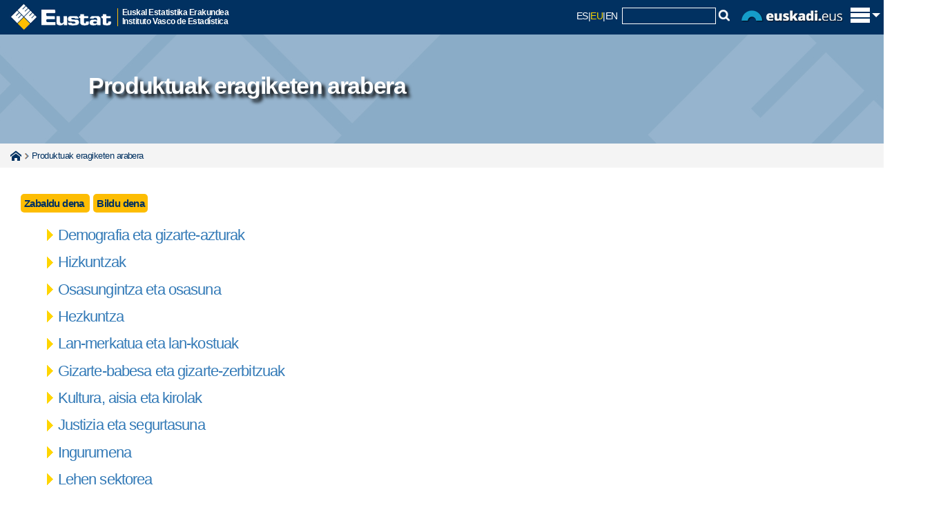

--- FILE ---
content_type: text/html; charset=utf-8
request_url: https://www.eustat.eus/estadisticas/opt_1/temalista.html
body_size: 11583
content:


<!DOCTYPE html>
<html lang="eu">
<head>
<link rel="alternate" hreflang="eu" href="https://eu.eustat.eus/estadisticas/opt_1/temas.html" />
<link rel="alternate" hreflang="es" href="https://es.eustat.eus/estadisticas/opt_1/temas.html" />
<link rel="alternate" hreflang="en" href="https://en.eustat.eus/estadisticas/opt_1/temas.html" />
<link href="/cwIMAGES/eustat.ico" rel="shortcut icon" type="image/x-icon" />
<link href="/web/cwAVCOMUN/styles/r01ClaimStyle.css" rel="stylesheet" type="text/css" />
<link href="/cwCSS/2015/web01-reset.css" rel="stylesheet" type="text/css" media="screen" />
<link href="/cwCSS/2015/web01-screen.css" rel="stylesheet" type="text/css" media="screen" />
<link href="/cwCSS/2015/jquery-ui.css" rel="stylesheet" type="text/css" media="screen" />
<link href="/cwCSS/2015/webEustat-encuestaPER.css?2" rel="stylesheet" type="text/css" />
<link href="/cwCSS/2015/web01-mugikorra.css" rel="stylesheet" type="text/css" media="only screen and (max-width: 767px)" />
<link href="/cwCSS/2015/web01-print.css" media="print" />
<link href="/web/cwBOOTSTRAP/dist/css/bootstrap.min.css" rel="stylesheet" media="screen" />
<link href="/cwCSS/2015/webEustat-xs.css" rel="stylesheet" type="text/css" media="only screen and (min-width: 300px)" />
<link href="/cwCSS/2015/webEustat-sm.css" rel="stylesheet" type="text/css" media="only screen and (min-width: 768px)" />
<link href="/cwCSS/2015/webEustat-md.css" rel="stylesheet" type="text/css" media="only screen and (min-width: 993px)" />
<link href="/cwCSS/2015/webEustat-lg.css" rel="stylesheet" type="text/css" media="only screen and (min-width: 1201px)" />
<link href="/cwCSS/2015/webEustat.css" rel="stylesheet" type="text/css" media="screen" /><meta http-equiv="X-UA-Compatible" content="IE=edge" /><meta name="viewport" content="width=device-width" />
    <meta name="description" content=""/>
	<title>
	Produktuak eragiketen arabera
</title>
    

<script type='text/javascript' src='/cwJS/analytics.js' ></script>



<!--/estad/temalista.aspx-->
<script>
    dataLayer = [{
		'pageCategory': 'signup',
 	'visitorType': 'high-value',
 	'dimension1': 'E',
 	'dimension2': 'VACIO',
 	'dimension3': 'VARIOS',
 	'dimension4': 'ARBOL',
 	'dimension5': 'ASP'
    }];
</script><!-- Google Tag Manager -->
<script>(function(w,d,s,l,i){w[l]=w[l]||[];w[l].push({'gtm.start':
new Date().getTime(),event:'gtm.js'});var f=d.getElementsByTagName(s)[0],
j=d.createElement(s),dl=l!='dataLayer'?'&l='+l:'';j.async=true;j.src=
'https://www.googletagmanager.com/gtm.js?id='+i+dl;f.parentNode.insertBefore(j,f);
})(window,document,'script','dataLayer','GTM-WHB5NB');</script>
<!-- End Google Tag Manager -->

<meta name="google-site-verification" content="64iNIdQSQAhhhLDcF7QJaeNauASGBPlG9ItKxhA3hxc" /><link href="/cwCSS/2015/webEustat-Temalista.css" rel="stylesheet" type="text/css" /><link href="/cwCSS/2015/webEustat-Coyuntura.css" rel="stylesheet" type="text/css" /><link href="/cwCSS/2015/webEustat-tablas.css" rel="stylesheet" type="text/css" /><link href="/cwCSS/2015/webEustat-ArbolRama.css" rel="stylesheet" type="text/css" /></head>

<!-- Global site tag (gtag.js) - Google Analytics 
<script async src="https://www.googletagmanager.com/gtag/js?id=GA_MEASUREMENT_ID"></script>
<script>
  window.dataLayer = window.dataLayer || [];
  function gtag(){dataLayer.push(arguments);}
  gtag('js', new Date());

  gtag('config', 'GA_MEASUREMENT_ID');
</script>
-->

<body class="hasiera_orria">
	<!-- Añadido el 27-07-2021 para poder usar Google Analytic 4 -->
	<!-- Google Tag Manager (noscript) -->		    
        <!-- Se especificÃ³ NO Indexado SEO -->		
	<!-- End Google Tag Manager (noscript) -->

    <form name="aspnetForm" method="post" action="./RedirectorGeneral.ashx?opt=1" id="aspnetForm">
<div>
<input type="hidden" name="__VIEWSTATE" id="__VIEWSTATE" value="/[base64]/6me0/00Gj9H8f0=" />
</div>


<script src="/cwJS/verticalMenu.js" type="text/javascript"></script>
<script src="/web/cwAVCOMUN/scripts/r01Jquery/r01JQuery.js" type="text/javascript"></script>
<script src="/cwJS/2015/web01-modernizr.custom.53538.js" type="text/javascript"></script>
<script src="/cwJS/2015/bootstrap.min.js" type="text/javascript"></script>
<script src="/cwJS/2015/jquery.floatThead.min.js" type="text/javascript"></script>
<script src="/cwJS/2015/encuestaPER.js?1" type="text/javascript"></script>
<script src="/cwJS/analytics.js" type="text/javascript"></script>
<div>

	<input type="hidden" name="__VIEWSTATEGENERATOR" id="__VIEWSTATEGENERATOR" value="CA8C00F6" />
</div>        
        <!-- ................................................. Cabecera Inicio. ................................................. -->
        


<!-- Goiburua -->
<header class="barra_azul_cab" role="banner">
	<div id="pattern" class="pattern">
		<div class="offcanvas-top">
			<div class="o-content" >
				<div class="zutabeak" >
					<div class="o-content-zutabe">
						<ul>
						<li><a id="ctl00_Cabecera_cabCOL01_01" data-ajax="false" href="http://eu.eustat.eus/estadisticas/opt_0/id_All/temalista.html">Gaiak</a></li>
			            <li><a id="ctl00_Cabecera_cabCOL01_02" data-ajax="false" href="http://eu.eustat.eus/estadisticas/opt_1/id_All/temalista.html">Eragiketak</a></li>
			            <li><a id="ctl00_Cabecera_cabCOL01_03" data-ajax="false" href="http://eu.eustat.eus/bancopx/euskara/indice.html">Datu Bankua</a></li>
			            <li><a id="ctl00_Cabecera_cabCOL01_04" data-ajax="false" onclick="cambiaTemasOperaciones(2);" href="http://eu.eustat.eus/indice.html#cy">Koiunturakoa</a></li>
			            <li><a id="ctl00_Cabecera_cabCOL01_05" data-ajax="false" href="http://eu.eustat.eus/municipal/datos_estadisticos/info_territorial_e.asp">Udal informazioa</a></li>
						</ul>
					</div><div class="o-content-zutabe">
						<ul>
						<li><a id="ctl00_Cabecera_cabCOL02_01" data-ajax="false" href="http://eu.eustat.eus/estadisticas/calendario.html">Egutegia</a></li>
						<li><a id="ctl00_Cabecera_cabCOL02_02" data-ajax="false" href="http://eu.eustat.eus/productosServicios/sugerencias.html">Kexa/Iradokizunak</a></li>
						<li><a id="ctl00_Cabecera_cabCOL02_03" data-ajax="false" href="http://eu.eustat.eus/prodserv/info_e.html">Informazio zerbitzua</a></li>
						<li><a id="ctl00_Cabecera_cabCOL02_04" data-ajax="false" href="http://eu.eustat.eus/notas_e.html">Prentsa-gunea</a></li>
						</ul>
					</div><div class="o-content-zutabe">
						<ul>
							<li>
							<span class="textoEnCabecera">
							Jarraiguzu:	
							</span>
							</li>
							<li class="idiomasmini">
								<script type="text/javascript">
									var strTitle = document.title;
									var strCurrUrl = window.location.href;
									
									function Prepare(t){
										á="a";é="e";í="i";ó="o";ú="u";ñ="n";Á="A";É="E";Í="I";Ó="O";Ú="U";Ñ="N";" ";"_";
										acentos=/[áéíóúñÁÉÍÓÚÑ]/g;
										return t.replace(acentos,function($1){return eval($1);});
									}
									
									strTitle = Prepare(strTitle);
                                    document.write("<a href='https://eu.linkedin.com/company/eustat' target='_blank' title='LinkedIn' style='display:inline-block;'><img class='sociales' src='/cwImages/2015/linkedin.gif'/></a>");
									document.write("<a href='http://www.facebook.com/eustat' target='_blank' title='Facebook' style='display:inline-block;'><img class='sociales' src='/cwImages/2015/facebook.gif'/></a>");
									document.write("<a href='http://twitter.com/eustat' target='_blank' title='X' style='display:inline-block;'><img class='sociales' src='/cwImages/2015/X.gif'/></a>");
                                    document.write("<a href='https://bsky.app/profile/eustat.eus' target='_blank' title='BlueSky' style='display:inline-block;'><img class='sociales' src='/cwImages/2015/BlueSky.png'/></a>");
									document.write("<a href='https://www.youtube.com/user/eustat1986/' target='_blank' title='Youtube' style='display:inline-block;'><img class='sociales' src='/cwImages/2015/youtube.png'/></a>");
									document.write("<a href='/web/comun/extractorclobRSS.ashx?id=/rss/novedades_e.xml' target='_blank' title='Rss berriak' style='display:inline-block;'><img class='sociales' src='/cwImages/2015/rss2.png'/></a>");
									
                                </script>
                            </li>
						</ul>
					</div>
					
				</div><!-- zutabeak -->
				
			</div>			

			<div id="logoMaster" class="logoMaster" >
				<a id="ctl00_Cabecera_enlaceHome" data-ajax="false" href="http://eu.eustat.eus/indice.html">
					<img src="/cwImages/2015/logocabecera.png" alt="eustat" />
				</a><div class="logoMasterDescripcion">
					Euskal Estatistika Erakundea<br/>Instituto Vasco de Estadística					
				</div>
			</div>

			<div id="lateralD_ham">
				
				<div id="idiomasybuscador">					
					<a class="bb_hizkuntza_inactivo" title="Versión castellano" href="https://es.eustat.eus/estadisticas/opt_1/temas.html">ES</a><span class="separador_hizkuntza">|</span><span class="bb_hizkuntza_activo" href="https://eu.eustat.eus/estadisticas/opt_1/temas.html">EU</span><span class="separador_hizkuntza">|</span><a class="bb_hizkuntza_inactivo" title="English version" href="https://en.eustat.eus/estadisticas/opt_1/temas.html">EN</a>
					&nbsp;<div id='divCajaBusqueda2015'><script type="text/javascript">
// <![CDATA[
	var oForm = document.createElement("form")
	oForm.action="/comun/gSearch.aspx"
	oForm.id="cse-search-box"
	var oDiv = document.createElement("div")
	//oDiv.className="eustcontentbusq"
	var oInput1 = document.createElement("input")
	oInput1.type="hidden"
	oInput1.name="cx"
	oInput1.value="014140064813943033481:9hg83rme6iw"
	var oInput2 = document.createElement("input")
	oInput2.type="hidden"
	oInput2.name="cof"
	oInput2.value="FORID:9"
	var oInput3 = document.createElement("input")
	oInput3.type="hidden"
	oInput3.name="ie"
	oInput3.value="ISO 8859-1"
	var oInput4 = document.createElement("input")
	oInput4.type="hidden"
	oInput4.name="hl"
	oInput4.value="es"
	var oInput5 = document.createElement("input")
	oInput5.type="text"
	oInput5.name="q"
	oInput5.size="15"
	oInput5.className="cajitatextbuscador"
	var oInput6=document.createElement("img");
	oInput6.setAttribute('src', '/cwImages/2015/lupita.gif');
	oInput6.setAttribute('onclick','doSubmit();');
	oDiv.appendChild(oInput1)
	oDiv.appendChild(oInput2)
	oDiv.appendChild(oInput3)
	oDiv.appendChild(oInput4)
	oDiv.appendChild(oInput5)
	oDiv.appendChild(oInput6)
	oForm.appendChild(oDiv)
	document.getElementById("divCajaBusqueda2015").appendChild(oForm)
// ]]>
</script>

<script type="text/javascript">function doSubmit() {document.getElementById('cse-search-box').submit();}</script>


</div>
					<img src="/cwImages/2015/euskadieus.png" alt="euskadi.eus" id="logoEuskadiEus" />
				</div>
				<span id="trigger_home" class="trigger_itxitaXXX" title="Erakutsi/ezkutatu menu nagusia"><img id="pHam" src="/cwImages/2015/ham.png" alt="euskadi.eus" /></span>
			</div>

							
							
							


		</div>
	</div>

	<script type="text/javascript">
	//$(window).load(function() {
		(function(w){
			var $container = $('.offcanvas-top'),
			$cHeight = $('.o-content').outerHeight();
			//alert($cHeight);
			$(document).ready(function() {
				buildCanvas();
			});
			function buildCanvas() {
				$('#trigger_home').bind('click', function(e) {
					e.preventDefault();
					var $this = $(this);
					$container.toggleClass('active');
					if($container.hasClass('active')) {
						$("#pHam").attr("src","/cwImages/2015/aspa.png");
						$("#logoMaster").addClass("wLogoMaster");
						$container.height($cHeight);
					} else {
						$("#pHam").attr("src","/cwImages/2015/ham.png");
						$("#logoMaster").removeClass("wLogoMaster");
						$container.height(50);
					}
				});
			}
			$(window).resize(function() { //On Window resizeBy(
				$cHeight = $('.o-content').outerHeight();
				//alert($cHeight);
				//console.log($cHeight);
			});
		})(this);
	//});


	
	
	$(document).ready(function () {

	    $(window).scroll(function () {
	        if ($(this).scrollTop() > 500) {
	            $('.scrollup').fadeIn();
	        } else {
	            $('.scrollup').fadeOut();
	        }
	    });

	    $('.scrollup').click(function () {
	        $("html, body").animate({
	            scrollTop: 0
	        }, 600);
	        return false;
	    });

	});










/*
function getAbsoluteHeight(el) {
  // Get the DOM Node if you pass in a string
  el = (typeof el === 'string') ? document.querySelector(el) : el; 

  var styles = window.getComputedStyle(el);
  var margin = parseFloat(styles['marginTop']) +
               parseFloat(styles['marginBottom']);

  return el.offsetHeight + margin;
}

// Should equal 16 + 3 + 20 + 30 + 50 + 3 + 17 = 139
// margin + border + padding + height + padding + broder + margin
var output = document.querySelector('.output');
var height = getAbsoluteHeight('.o-content');
 alert(height);
 */
</script>

</header>





        <!-- ................................................. Cabecera Fin ................................................. -->

		<!--<div id="avisoieCentral" class="avisoalertaIECentral" style="display: none;">   </div>-->

		<div id="containerEUSTAT">
                





<input name="ctl00$MainContent$optSeleccionada" type="hidden" id="ctl00_MainContent_optSeleccionada" value="1" />
<input name="ctl00$MainContent$temaSeleccionado" type="hidden" id="ctl00_MainContent_temaSeleccionado" />
<input name="ctl00$MainContent$TOCYSeleccionado" type="hidden" id="ctl00_MainContent_TOCYSeleccionado" />
<input name="ctl00$MainContent$idiomaSeleccionado" type="hidden" id="ctl00_MainContent_idiomaSeleccionado" value="e" />

 <section id="sectionCabGlobal">
	<div id="sectionCabGlobal_bckgrnd"> 
		<div class="lazy">
			<p class="sectionCabGlobal_tituloSobreFondo">Produktuak eragiketen arabera</p>
		</div>
	</div>	
</section>
	
<div class='miguitas'><div class='container'><span class='miguitasHome'><a href='/indice.html' data-ajax='false'>Home</a></span><span class='miguitastexto'></span><span class='miguitastextoFinal'>Produktuak eragiketen arabera</span></div></div>
<div class="container">
	<div class='col-lg-12 col-md-12 col-sm-12 col-xs-12'>			
		
	</div>

    <!--
    -->
    

   

    <a name="0"></a>
	<div class='col-lg-12 col-md-12 col-sm-12 col-xs-12'>	
		<div class="prodoperaciones_contractores">
			<div id="noverarbol" Class="contractor">
				Zuhaitz
				<img id="ctl00_MainContent_imgArbolContraer" title="Bildu" src="/cwImages/2015/collapse.png" style="border-width:0px;" />
			</div>
			<div id="verarbol" Class="contractor">
				Zuhaitz
				<img id="ctl00_MainContent_imgArbolExpandir" title="Zabaldu" src="/cwImages/2015/expand.png" style="border-width:0px;" />
			</div>
		</div>
		<div class="prodoperaciones_contractores">
			<div id="noverarbolMASpanelDCHO" Class="contractor">
				Produktu estatistikoak
				<img id="ctl00_MainContent_imgArbolMASpanelDCHOContraer" title="Bildu" src="/cwImages/2015/collapse.png" style="border-width:0px;" />
			</div>
			<div id="verarbolMASpanelDCHO" Class="contractor">
				Produktu estatistikoak
				<img id="ctl00_MainContent_imgArbolMASpanelDCHOExpandir" title="Zabaldu" src="/cwImages/2015/expand.png" style="border-width:0px;" />
			</div>
		</div>
	
		<div class="espacio">&nbsp;</div>			

    	
		<div id="arbolMASpanelDCHO" >
			<div id="arbolOPERACIONES" class="prodoperaciones_operacionesArbol">
                <div class="arbol2015">
					<div class='prodoperaciones_btnsPlegadoCaja' title='Zabaldu dena'> <span class='botonPliegeArbol'><a href='/estadisticas/opt_1/id_All/temalista.html' class='prodoperaciones_btnsPlegado enlaceazul' title='Zabaldu dena'>     Zabaldu dena </a></span> <a href='/estadisticas/opt_1/temalista.html' class='prodoperaciones_btnsPlegado enlaceazul' title='Bildu dena'>     <span class='botonPliegeArbol'>Bildu dena</span> </a></div><div class='espacio'>&nbsp;</div>    
				</div>
				<div id="arbolM" class="arbol2015">
					<ul class='eustplantlista'><li class='eustNodoNoHoja'><span class='ramaArbol' onclick='mostrarArbol(10044,1,"e")'>Demografia eta gizarte-azturak</span></a><a name='10044'></a></li><li class='eustNodoNoHoja'><span class='ramaArbol' onclick='mostrarArbol(10045,1,"e")'>Hizkuntzak</span></a><a name='10045'></a></li><li class='eustNodoNoHoja'><span class='ramaArbol' onclick='mostrarArbol(10046,1,"e")'>Osasungintza eta osasuna</span></a><a name='10046'></a></li><li class='eustNodoNoHoja'><span class='ramaArbol' onclick='mostrarArbol(10047,1,"e")'>Hezkuntza</span></a><a name='10047'></a></li><li class='eustNodoNoHoja'><span class='ramaArbol' onclick='mostrarArbol(10048,1,"e")'>Lan-merkatua eta lan-kostuak</span></a><a name='10048'></a></li><li class='eustNodoNoHoja'><span class='ramaArbol' onclick='mostrarArbol(10049,1,"e")'>Gizarte-babesa eta gizarte-zerbitzuak</span></a><a name='10049'></a></li><li class='eustNodoNoHoja'><span class='ramaArbol' onclick='mostrarArbol(10050,1,"e")'>Kultura, aisia eta kirolak</span></a><a name='10050'></a></li><li class='eustNodoNoHoja'><span class='ramaArbol' onclick='mostrarArbol(10062,1,"e")'>Justizia eta segurtasuna</span></a><a name='10062'></a></li><li class='eustNodoNoHoja'><span class='ramaArbol' onclick='mostrarArbol(10051,1,"e")'>Ingurumena</span></a><a name='10051'></a></li><li class='eustNodoNoHoja'><span class='ramaArbol' onclick='mostrarArbol(10052,1,"e")'>Lehen sektorea</span></a><a name='10052'></a></li><li class='eustNodoNoHoja'><span class='ramaArbol' onclick='mostrarArbol(10010,1,"e")'>Industria eta energia</span></a><a name='10010'></a></li><li class='eustNodoNoHoja'><span class='ramaArbol' onclick='mostrarArbol(10053,1,"e")'>Eraikuntza eta etxebizitza</span></a><a name='10053'></a></li><li class='eustNodoNoHoja'><span class='ramaArbol' onclick='mostrarArbol(10054,1,"e")'>Zerbitzu-sektorea</span></a><a name='10054'></a></li><li class='eustNodoNoHoja'><span class='ramaArbol' onclick='mostrarArbol(10055,1,"e")'>Merkataritza eta automobil-zerbitzuak</span></a><a name='10055'></a></li><li class='eustNodoNoHoja'><span class='ramaArbol' onclick='mostrarArbol(10056,1,"e")'>Herri-administrazioa</span></a><a name='10056'></a></li><li class='eustNodoNoHoja'><span class='ramaArbol' onclick='mostrarArbol(10008,1,"e")'>Kontu ekonomikoak</span></a><a name='10008'></a></li><li class='eustNodoNoHoja'><span class='ramaArbol' onclick='mostrarArbol(10058,1,"e")'>Prezioak</span></a><a name='10058'></a></li><li class='eustNodoNoHoja'><span class='ramaArbol' onclick='mostrarArbol(10059,1,"e")'>Gizarte-ekonomia</span></a><a name='10059'></a></li><li class='eustNodoNoHoja'><span class='ramaArbol' onclick='mostrarArbol(10057,1,"e")'>Estatistika-azpiegitura</span></a><a name='10057'></a></li><li class='eustNodoNoHoja'><span class='ramaArbol' onclick='mostrarArbol(10030,1,"e")'>Informazioaren gizartea eta I+G+b</span></a><a name='10030'></a></li><li class='eustNodoNoHoja'><span class='ramaArbol' onclick='mostrarArbol(10061,1,"e")'>Bestelakoak</span></a><a name='10061'></a></li><li class='eustNodoNoHoja'><span class='ramaArbol' onclick='mostrarArbol(10063,1,"e")'>Jarraitasunik gabeko eragiketak</span></a><a name='10063'></a></li></ul>    
				</div>
			</div>






			<div class="prodoperaciones_contractores">
				<div id="noverTiposElementos" Class="contractor">
					Produktu estatistikoak
					<img id="ctl00_MainContent_imgTiposElementosContraer" title="Bildu" src="/cwImages/2015/collapse.png" style="border-width:0px;" />
				</div>
				<div id="verTiposElementos" Class="contractor">
					Produktu estatistikoak
					<img id="ctl00_MainContent_imgTiposElementosExpandir" title="Zabaldu" src="/cwImages/2015/expand.png" style="border-width:0px;" />
				</div>
			</div>
			<div id="panelDCHO" class="prodoperaciones_panelDCHO">
				<div id="tiposElementosOPERACION"  class="prodoperaciones_TiposElementos">
					    
				</div>
			</div>
		</div>
	</div>

	<div class="prodoperaciones_contractores">
		
	</div>
        
       
	<!--título + descripción + foto-->

	


	



</div>

<script type="text/javascript">

	$(window).resize(function() {
		//window.location.href = window.location.href;
	});

	$(function() {
		$('#my_div').myfunction();
	});

	(function( $ ){
		$.fn.myfunction = function() {
		
			if ($(window).width() < 400) {
		      document.getElementById("sectionCabGlobal_bckgrnd").style.backgroundImage = "url('/cwIMAGES/2015/fondoOperaciones400.jpg')";
					if ("" == "S") {
						document.getElementById('arbolOPERACIONES').style.display = 'none';		        
					}
			} else {
				if ("" == "S") {
					document.getElementById('arbolOPERACIONES').style.display = 'none';
				    //document.getElementById('panelDCHO').addClass = "prodoperaciones_panelDCHOTODO";
					//$('#panelDCHO').removeClass("prodoperaciones_panelDCHO");
				    $('#panelDCHO').addClass("prodoperaciones_panelDCHOTODO");
					
					if ((document.getElementById('ctl00_MainContent_optSeleccionada').value == "0") || (document.getElementById('ctl00_MainContent_optSeleccionada').value == "2") || (document.getElementById('ctl00_MainContent_optSeleccionada').value == "3")) {
						document.getElementById("sectionCabGlobal").style.backgroundImage = "url('/comun/ExtractorBlobTOCY.ashx?id=/images/temas/tema0.jpg')";
						document.getElementById("sectionCabGlobal").style.backgroundSize = "350px 350px";
					}
					if (document.getElementById('ctl00_MainContent_optSeleccionada').value == "1") {
						document.getElementById("sectionCabGlobal").style.backgroundImage = "url('/comun/ExtractorBlobTOCY.ashx?id=/images/operaciones/operacion0.jpg')";
						document.getElementById("sectionCabGlobal").style.backgroundSize = "350px 350px";
					}
					document.getElementById("sectionCabGlobal_bckgrnd").style.backgroundImage = "url('/cwIMAGES/2015/fondoOperaciones.png')";
					//document.getElementById('arbolOPERACIONES').className = "prodoperaciones_operacionesArbolTODO";	
				} else {
					document.getElementById("sectionCabGlobal_bckgrnd").style.backgroundImage = "url('/cwIMAGES/2015/fondoOperaciones.jpg')";
					document.getElementById('arbolOPERACIONES').className = "prodoperaciones_operacionesArbolTODO";	
				}
			}
	
		    if ((document.getElementById('ctl00_MainContent_optSeleccionada').value == "0") || (document.getElementById('ctl00_MainContent_optSeleccionada').value == "2")) {
		        if (document.getElementById('ctl00_MainContent_temaSeleccionado').value!="padre" && document.getElementById('ctl00_MainContent_TOCYSeleccionado').value!='All') {
		            var opesel = document.getElementById('ctl00_MainContent_TOCYSeleccionado').value
		            if (opesel!="") {
		                //document.getElementById(opesel).className = "prodoperaciones_operacionSeleccionada";
		                if (""!="") {
		                    document.getElementById('arbolOPERACIONES').style.display = 'none';
		                    document.getElementById('panelDCHO').className = "prodoperaciones_panelDCHOTODO";
		                }
		            }
		        }
		    }

				if (document.getElementById('ctl00_MainContent_optSeleccionada').value=="1") {
					if (document.getElementById('ctl00_MainContent_TOCYSeleccionado').value.length!=5 && document.getElementById('ctl00_MainContent_TOCYSeleccionado').value!='All') {
						var opesel = document.getElementById('ctl00_MainContent_TOCYSeleccionado').value
						if (opesel != "") {
                            var elemento = document.getElementById(opesel);
							if (elemento) {
								document.getElementById(opesel).className = "prodoperaciones_operacionSeleccionada";
							}
							if (""!="") {
								document.getElementById('arbolOPERACIONES').style.display = 'none';
								document.getElementById('panelDCHO').className = "prodoperaciones_panelDCHOTODO";
							}
						}
					}
				}


				if (document.getElementById('ctl00_MainContent_optSeleccionada').value == "Cy") {
					var opesel = document.getElementById('ctl00_MainContent_TOCYSeleccionado').value;
					if (opesel != "") {
						document.getElementById(opesel).className = "prodoperaciones_operacionSeleccionada";
					}
				}

				if ($(window).width() < 400) {
					$('#h2MunIndex').hide();
					$('#noverarbol').hide();
					$('#verarbol').hide();
					$('#noverarbolMASpanelDCHO').hide();
					$('#verarbolMASpanelDCHO').hide();
					$("#verTiposElementos").hide();
					$("#noverTiposElementos").hide();
					$("#verdescripcionOperacion").hide();
					//$("#noverdescripcionOperacion").hide();
					if ("" == "S") {
						//$("#arbolOPERACIONES").slideUp();
					    //$('#verarbol').show();
					    $("#verTiposElementos").hide();
					    $('#noverTiposElementos').show();
                    }
                    if ("" != "") {


                        $("#panelDCHO").slideUp();
                        //$("#tiposElementosOPERACION").slideUp();
                        $("#descripcionOperacion").slideUp();

                        $('#nomdescOPERACION_sub_B').hide();

                        $('#verdescripcionOperacion').show();
                        $('#noverdescripcionOperacion').hide();
                        $('#verTiposElementos').show();
                        $('#noverTiposElementos').hide();
					};
					$( "#verarbol").click(function (){
						$("#arbolOPERACIONES").slideDown();
						$('#noverarbol').show();
						$('#verarbol').hide();
					});
					$( "#noverarbol").click(function (){
						$("#arbolOPERACIONES").slideUp();
						$('#verarbol').show();
						$('#noverarbol').hide();
					});
					$( "#verdescripcionOperacion").click(function (){
						$("#descripcionOperacion").slideDown();
						$('#noverdescripcionOperacion').show();
						$('#verdescripcionOperacion').hide();
					});
					$( "#noverdescripcionOperacion").click(function (){
						$("#descripcionOperacion").slideUp();
						$('#noverdescripcionOperacion').hide();
						$('#verdescripcionOperacion').show();
					});
					$( "#verTiposElementos").click(function (){
						$("#tiposElementosOPERACION").slideDown();
						$("#verTiposElementos").hide();
						$("#noverTiposElementos").show();
					});
					$( "#noverTiposElementos").click(function (){
						$("#tiposElementosOPERACION").slideUp();
						$("#verTiposElementos").show();
						$("#noverTiposElementos").hide();
					});
				} else {
					$('#noverarbol').hide();
					$('#verarbol').hide();
					$('#noverarbolMASpanelDCHO').hide();
					$('#verarbolMASpanelDCHO').hide();
					$('#noverTiposElementos').hide();
					$('#verTiposElementos').hide();
					$("#verdescripcionOperacion").hide();
					$("#noverdescripcionOperacion").hide();
        		      if (""!="") {
				            $("#arbolMASpanelDCHO").slideDown();
				            $('#verarbolMASpanelDCHO').hide();
				            $('#noverarbolMASpanelDCHO').show();
				            $("#arbolOPERACIONES").slideUp();
                      } else {
				        if ("" == "S") {
				             $('#noverarbolMASpanelDCHO').show();
				  			}
					};
					$( "#verarbolMASpanelDCHO").click(function (){
						$('#arbolMASpanelDCHO').slideDown();
						$('#noverarbolMASpanelDCHO').show();
						$('#verarbolMASpanelDCHO').hide();
						$('#ctl00_MainContent_nomdescOPERACION_B').hide();
						//$("#arbolOPERACIONES").show();
					});
					$( "#noverarbolMASpanelDCHO").click(function (){
						$('#arbolMASpanelDCHO').slideUp();
						$('#verarbolMASpanelDCHO').show();
						$('#noverarbolMASpanelDCHO').hide();
						$('#ctl00_MainContent_nomdescOPERACION_B').show();
						//$("#arbolOPERACIONES").hide();
					});
				};


			      
        	      return this;
			   }; 
			})( jQuery );
		

    if ("" == "All") {
        //console.log(document.getElementById('ctl00_MainContent_optSeleccionada').value);
        //console.log(document.getElementById('ctl00_MainContent_idiomaSeleccionado').value);
        mostrarArbol("All", document.getElementById('ctl00_MainContent_optSeleccionada').value, document.getElementById('ctl00_MainContent_idiomaSeleccionado').value);
    }


    function mostrarArbol(id, tipo, idioma) {

        //const el = document.querySelector("<a name='" + id + "'>");
        // get scroll position in px
        //console.log(el.scrollLeft, el.scrollTop);

        location.hash = "#" + id;


        $.get('/web/comun/ExtractorArbolTEMOPE.ashx?id=' + id + '&tipo=' + tipo + '&idioma=' + idioma, function (data) {
            $("#arbolM").html(data);
        });
		$("#arbolM").show();

       

    }


</script>



        </div>

        <!-- ....................................................... Pie Inicio ....................................................... -->
        <div class="separador25Global"></div>
        
<div id="popPER">
	<div id="popPER2"></div>
	<!--<form method="post" name="formEncuestaPER" id="formEncuestaPER" action="">-->
			
		<div class="encuestaPER_bloque1">
			<p>
				<span><span id="ctl00_EncuestaPER_lblSuFeedback">Zure feedback-a.</span>&nbsp;</span>
				<span class=""><span id="ctl00_EncuestaPER_lblAyudenos">Lagun iezaguzu gure weba zure beharretara egokitzen</span></span>
			</p>
		</div>

		<div class="encuestaPER_bloque2">
			<div class="encuestaPER_bloque2_parte1">
				<span id="ctl00_EncuestaPER_lblComoValora">Nola baloratzen duzu orri honen Informazioa?</span>
			</div>
			<div class="encuestaPER_bloque2_parte2">
				
					<span><input type="radio" value="1" name= "respuesta" id="respuesta1" /></span><span id="ctl00_EncuestaPER_lblMuyUtil">Oso baliagarria</span></br>
					<span><input type="radio" value="2" name= "respuesta" id="respuesta2" /></span><span id="ctl00_EncuestaPER_lblUtil">Baliagarria</span></br>
					<span><input type="radio" value="3" name= "respuesta" id="respuesta3" /></span><span id="ctl00_EncuestaPER_lblPocoUtil">Ez oso baliagarria</span></br>
					<span><input type="radio" value="4" name= "respuesta" id="respuesta4" /></span><span id="ctl00_EncuestaPER_lblNadaUtil">Ez da inondik ere baliagarria</span></br>
				
			</div>			
		</div>

		<div class="encuestaPER_bloque3">
			<div class="encuestaPER_bloque3_parte1">
				<span id="ctl00_EncuestaPER_lblSugerencia">Baduzu iradokizunik?</span>
			</div>
			<div class="encuestaPER_bloque3_parte2">
				<span id="ctl00_EncuestaPER_lblSiTengo">Bai, badut</span>
				<input type="checkbox" value="1" name= "sugerencia" id="sugerencia" />				
			</div>
		</div>			

		<div class="encuestaPER_bloque4">
			<span id='botonEnvioEncuestaPermanente' >Bidali</span>
		</div>	


		<!--</form>-->
	</div>
	<div style=" clear:both"></div>
	
	
<noscript>

</noscript>	
	
	
<script language="javascript" type="text/javascript" >
    // <![CDATA[



    var suger = "/productosServicios/idioma_" + "E" + "/mas_x/sugerencias.html";

      
    traza2 = "Eskerrik asko zure laguntzagatik. Zure erantzunak hobetzen lagunduko digu.";

    // ]]>	
</script>
        

<script language="javascript" type="text/javascript">
    // <![CDATA[
    // ]]>	
</script>


<footer role="contentinfo">
<div class="pieEustat">
	<div class="marcopie">
		<div class="row">
			<div class="col-sx-12 col-sm-1 col-md-1 col-lg-1">
			</div>
			<div class="col-sx-12 col-sm-4 col-md-2 col-lg-3 ">
			  <div class="centradomini">
			  <ul class="list-group iconillo rupturasmall">
                <li class="bloquenubessmall"><a id="ctl00_Pie_pieCOL01_01" class="list-group-item2 enlaceblanco" data-ajax="false" href="http://eu.eustat.eus/about/links_e.html">Estekak</a></li>
								<li class="bloquenubessmall"><a id="ctl00_Pie_pieCOL01_02" class="list-group-item2 enlaceblanco" data-ajax="false" href="http://eu.eustat.eus/faq_e.html">FAQ</a></li>
                <li class="bloquenubessmall"><a id="ctl00_Pie_pieCOL01_03" class="list-group-item2 enlaceblanco" data-ajax="false" href="http://eu.eustat.eus/sitemap_e.html">Mapa</a></li>
                <li class="bloquenubessmall"><a id="ctl00_Pie_pieCOL01_04" class="list-group-item2 enlaceblanco" data-ajax="false" href="http://eu.eustat.eus/accesibilidad_e.html">Erabilerraztasuna</a></li>
			  </ul>
			  </div>
			</div>
			<div class="col-sx-12 col-sm-4 col-md-2 col-lg-3 ">
		      <div class="centradomini">
			  <div class="Prayamini"></div>
			  <ul class="list-group iconillo rupturasmall">
                <li class="bloquenubessmall"><a id="ctl00_Pie_pieCOL02_01" class="list-group-item2 enlaceblanco" data-ajax="false" href="http://eu.eustat.eus/about/a_eustat_e.html">Eustati buruz</a></li>
                <li class="bloquenubessmall"><a id="ctl00_Pie_pieCOL02_02" class="list-group-item2 enlaceblanco" data-ajax="false" href="https://euskadi.eus/egoitza-elektronikoa/">Egoitza elektronikoa</a></li>
                <li class="bloquenubessmall"><a id="ctl00_Pie_pieCOL02_03" class="list-group-item2 enlaceblanco" data-ajax="false" href="http://eu.eustat.eus/privacidad_e.html">Pribatutasuna</a></li>
			  </ul>
			  </div>
			</div>



			<div class="col-sx-1 col-sm-1 col-md-1 col-lg-1"></div>
			<div class="col-sx-10 col-sm-10 col-md-5 col-lg-5 barritaizquierda">
				<div class="piederecho">
                    <div class="logoaenorpie">
                        <a id="ctl00_Pie_pieCOL03_07" data-ajax="false" href="http://eu.eustat.eus/about/aenor_e.html"><img src="/cwImages/2015/AENOR_zigilua_web_e.png" alt="AENOR" style="border-width:0px;" /></a>
						<a id="ctl00_Pie_pieCOL03_07b" data-ajax="false" href="http://eu.eustat.eus/about/aenor_e.html"><img src="/cwImages/2015/logo_ENS.png" alt="AENOR" style="border-width:0px;" /></a>
                     </div>
				<p class="piederechopn">Eustat - Euskal Estatistika Erakundea - Instituto Vasco de Estad&iacute;stica</p>
				<p class="piederechop">Eustat, Euskal AEko informazio estatistiko ofiziala garatu, ekoiztu eta zabaltzen duen erakunde publikoa da</p>
                <p class="piederechop piederechop50">
                    c/Donostia - San Sebastián, 1</br>
					01010 Vitoria-Gasteiz</br>
					Tfno: (+34) 945017500</br>
					Fax: (+34) 945017501</br>
                    informazioa@eustat.eus
                </p>
                    <!--
				<div class="espacio">&nbsp;</div>
				<p class="piederechop piederechop50"><a id="ctl00_Pie_lblAvisoLegal" class="enlaceblanco" data-ajax="false" href="/privacidad_i.html">Privacy</a></p>
				</div>-->
			</div>
		</div>
	</div>
</div>	




<div id="enlaceArriba"><a id="ctl00_Pie_irArriba" class="scrollup" data-ajax="false">Go top</a></div>
</footer>


        <!-- ....................................................... Pie Fin ....................................................... -->

   </form> 
    
</body>
</html>

--- FILE ---
content_type: text/css
request_url: https://www.eustat.eus/cwCSS/2015/webEustat-Temalista.css
body_size: 713
content:
/**********************************************************************/


/*Operaciones 2016*/


/**********************************************************************/

#arbolMASpanelDCHO {
  float: left;
  width: 100%;
}



.prodoperaciones_operacionesArbol {
  float: left;
  width: 100%;
}

@media (min-width: 769px) {
  .prodoperaciones_operacionesArbol {
    margin-left: auto;
    margin-right: auto;
     float: none;
    width: 50%;
  }
}

@media (min-width: 993px) {
  .prodoperaciones_operacionesArbol {
    float: left;
    width: 100%;
  }
}


.prodoperaciones_TiposElementos {
  float: left;
  width: 100%;
  background-color: white;
  text-align: center;
}

@media (min-width: 993px) {
  .prodoperaciones_panelDCHO {
    float: right;
  }
}


.prodoperaciones_divImagenOperacion {
  width: auto;
  float: left;
  margin: 5px 5px 5px 5px;
}

.prodoperaciones_divTextoOperacion {
  width: auto;
  float: inline;
  padding-left: 10px;
}

.prodoperaciones_pTextoOperacion {
  text-align: left;
  padding-left: 0px;
  font-size: 1.5rem;
}

.prodoperaciones_operacionSeleccionada {
  color: black;
  background-color: silver;
  padding-left: 5px;
  padding-right: 5px;
  border-radius: 5px;
}

.prodoperaciones_iconoselementos {
  margin-bottom: 5px;
}

.prodoperaciones_nomdesc {
  width: 100%;
  margin-left: 0px;
}

.prodoperaciones_contractores {
  float: right;
}

.prodoperaciones_masinformacion {
  color: #013161;
  padding: 1px 15px 1px 15px;
  width: 100%;
  /*font-style: italic;*/
  /*font-size: 18px;
  font-weight: bolder;*/
  border: 0px dotted #013161;
  background-color: #fdbd03;
  border-radius: 5px;
}

ul.listadoforzarcentradoizquierdo {
  list-style: none;
}

.prodoperaciones_graficoInteractivo {
  margin: 0 auto;
  max-width: 750px;
  overflow-x: auto;
}

.graficosJS_encapsulado {
  font-size: 2.5rem;
  width: 100%;
  margin-left: auto;
  margin-right: auto;
  text-align: center;
  overflow-x: auto;
}

.graficosJS_encapsulado table {
  margin: 0px auto 0px auto;
}

.graphFoot {
  margin-top: 20px;
}

@media (min-width: 993px) {
  .prodoperaciones_pTextoOperacion {
    font-size: 2.2rem;
  }
  .prodoperaciones_operacionesArbol {
    width: 50%;
  }
  .prodoperaciones_operacionesArbolTODO {
    width: 100%;
  }
  .prodoperaciones_panelDCHO {
    width: 50%;
  }
  .prodoperaciones_panelDCHOTODO {
    width: 100% !important;
  }  
  .prodoperaciones_TiposElementos {
    text-align: left;
  }
}



--- FILE ---
content_type: text/css
request_url: https://www.eustat.eus/cwCSS/2015/webEustat-tablas.css
body_size: 1244
content:
tabla2016_celdatexto_m1st
.tabla2016_nomovil {
    display: none;
    /*border-bottom: 0px solid #ddd !important;*/
}

.tabla2016_movil {
    display: block;
    color: #337ab7;
}

.censocuerpotabla h1 {
    font-size: 2rem;
    margin-left: 10px;
    margin-right: 10px;
    margin-top: 15px;
    border: 1px none Red;
    text-align: left;
    color: #013161;
    font-weight: bold;
    font-size: 3.4rem;
}

.bordecillo {
    border-radius: 10px;
    -webkit-border-radius: 10px;
    min-height: 0.01%;
    overflow-x: auto;
    border: 1px solid gray;
}

.tabla2016 {
    background-color: white;
}

.tabla2016_filaTH {
    background-color: #BEBEBE;
    vertical-align: middle !important;
    font-size: 15px;
    font-size: 1.5rem;
}

.tabla2016_filaTH_m {
    background-color: #BEBEBE;
    vertical-align: middle !important;
    font-size: 15px;
    font-size: 1.5rem;
}

.tabla2016_filaTH_mODS {
    background-color: #BEBEBE;
    vertical-align: middle !important;
    font-size: 15px;
    font-size: 1.5rem;
}

.tabla2016_filaTH_XL {
    background-color: #BEBEBE;
    vertical-align: middle !important;
    font-size: 30px;
    font-size: 3rem;
}

.tabla2016_filaSEPARADOR {
    background-color: #b0c4de !important;
    font-weight: bold;
}

.tabla2016_filaSEPARADOR_0 {
    background-color: #8A9EB9 !important;
}

.tabla2016_celdafecha {
    color: #013161;
    padding: 5px 5px 5px 5px;
    font-size: 15px;
    font-size: 1.5rem;
}

.tabla2016_celdatexto {
    color: #013161;
    padding: 5px 5px 5px 5px;
    /*width: 100%;*/
    font-size: 15px;
    font-size: 1.5rem;
}

.tabla2016_celdafecha_m {
    font-size: 15px !important;
    font-size: 1.5rem !important;
}

.tabla2016_celdatexto_m {
    font-size: 15px !important;
    font-size: 1.5rem !important;
}

.tabla2016_celdatexto_m1st{
    font-size: 15px !important;
    font-size: 1.5rem !important;
	width: 50% !important;
}

.tabla2016_celdafecha_mm {
    font-size: 14px !important;
    font-size: 1.4rem !important;
}

.tabla2016_celdatexto_mm {
    font-size: 14px !important;
    font-size: 1.4rem !important;
}

.tabla2016_txiki {
    width: 50px;
}

.tabla2016_alignR {
    text-align: right !important;
}

.tabla2016_alignC {
    text-align: center !important;
}

.tabla2016_alignL {
    text-align: left !important;
}

.bordecillo td {
    color: #013161;
    padding: 5px 5px 5px 5px;
    font-size: 15px;
    font-size: 1.5rem;
}

.bordecillo td.eustsubapart {
    background-color: #e7eef6;
    font-weight: bold;
    text-align: left;
}

@media (min-width: 993px) {
    .tabla2016_filaTH {
        font-size: 22px;
        font-size: 2.2rem;
    }
    .tabla2016_filaTH_m {
        font-size: 17px;
        font-size: 1.7rem;
    }
    .tabla2016_filaTH_mODS {
        font-size: 14px;
        font-size: 1.4rem;
    }
    .tabla2016_celdafecha {
        font-size: 20px;
        font-size: 2rem;
    }
    .tabla2016_celdatexto {
        font-size: 20px;
        font-size: 2rem;
    }
    .tabla2016_celdafecha_m {
        font-size: 16px !important;
        font-size: 1.6rem !important;
    }
    .tabla2016_celdatexto_m {
        font-size: 16px !important;
        font-size: 1.6rem !important;
    }
    .tabla2016_celdafecha_mm {
        font-size: 14px !important;
        font-size: 1.4rem !important;
    }
    .tabla2016_celdatexto_mm {
        font-size: 14px !important;
        font-size: 1.4rem !important;
    }
    .bordecillo td {
        font-size: 20px;
        font-size: 2rem;
    }
    .bordecillo td.eustsubapart {
        font-size: 20px;
        font-size: 2rem;
    }
}

.elemAs_cont {
    display: block;
    height: 150px;
    margin: 0 auto;
}

.elemAs_pastiAmarilla {
    background-color: #fdbd03;
    border-radius: 5px;
    height: 30px;
    margin-left: auto;
    margin-right: auto;
    margin-top: 20px;
    overflow-wrap: break-word;
    vertical-align: middle;
}

.elemAs_textPastiAmarilla {
    color: #013161;
    font-size: 1.5rem;
    font-weight: bolder;
    overflow-wrap: break-word;
    padding-left: 10px;
    padding-top: 5px;
    text-align: left;
}

.elemAs_icntipoelemento {
    display: block;
    float: none;
    text-align: center;
    width: auto;
}

.elemAs_txtTiposElementos {
    margin-left: 0;
    text-align: center;
    vertical-align: top;
}

.elemAs_espaciadorcajas {
    margin-bottom: 20px;
    margin-top: 20px;
}

.elemAs_h2TiposElementos {
    color: #013161;
    font-family: Verdana, Geneva, Arial, Helvetica, sans-serif;
    font-size: 1.5rem;
    font-weight: bolder;
    margin-top: 0;
    text-align: center;
}

.elemAs_h2TiposElementosDES {
    color: silver;
    font-family: Verdana, Geneva, Arial, Helvetica, sans-serif;
    font-size: 1.5rem;
    font-weight: bolder;
    margin-top: 0;
    text-align: center;
}

@media (min-width: 993px) {
    .elemAs_textPastiAmarilla {
        font-size: 2rem;
        padding-top: 0;
    }
    .elemAs_h2TiposElementos {
        font-size: 2rem;
    }
    .elemAs_h2TiposElementosDES {
        font-size: 2rem;
    }
}

@media (min-width: 1201px) {
    .elemAs_icntipoelemento {
        display: inline;
    }
    .elemAs_h2TiposElementos {
        text-align: left;
    }
    .elemAs_h2TiposElementosDES {
        text-align: left;
    }
}

.tabla2016_alignCrf {
    text-align: left !important;
}

.tabla2016_nonerf {
    display: none !important;
}

.tabla2016_subTitlerf {
    text-align: left !important;
    background: #C0F1FF;
}

@media (min-width: 769px) {
    .tabla2016_alignCrf {
        text-align: center !important;
    }
    .tabla2016_nonerf {
        display: table-cell !important;
    }
    .tabla2016_subTitlerf {
        text-align: left !important;
        background: none;
    }
    .tabla2016_ancho400 {
        overflow: hidden;
        max-width: 115px !important;
        word-wrap: break-word;
    }
}

.tabla2016_ancho400 {
    overflow: hidden;
    max-width: 360px;
    word-wrap: break-word;
}

.tabla2016_colorsub {
    background: #E1E6E7 !important;
}

.tabla2016_alignLtoC {
    text-align: left !important;
}

.tabla2016_alignLtoR {
    text-align: left !important;
}

@media (min-width: 769px) {
    .tabla2016_alignLtoC {
        text-align: center !important;
    }
    .tabla2016_alignLtoR {
        text-align: right !important;
    }
    .tabla2016_nomovil {
        display: table-cell;
        /*border-bottom: 0px solid #ddd !important;*/
    }
    .tabla2016_movil {
        display: none;
    }
}




--- FILE ---
content_type: text/css
request_url: https://www.eustat.eus/cwCSS/2015/webEustat-ArbolRama.css
body_size: 636
content:
#infografiaindice {
    background-image: url("/cwIMAGES/2019/berdintasuna/infografiaindice.png");
    height: 500px;
    margin-left: auto;
    margin-right: auto;
    padding-top: 40px;
    background-repeat: no-repeat;
}

#fondoPanoramaPM {
    background-image: url("/cwIMAGES/personas_mayores_2021_300.png");
    border-radius: 10px;
    width: 300px;
    height: 186px;
    margin-left: auto;
    margin-right: auto;
    padding-top: 40px;
    background-repeat: no-repeat;
}

.tituIMGPM {
    margin-left: auto;
	margin-right: auto;
    text-align: center;	
    font-size: 1.4rem;
    font-weight: bold;
	color: white;
	margin-top: 25px;
	background-color: #01488C;
	width: 90%;
}

#fondoBerdintasuna {
    background-image: url("/cwIMAGES/2015/berdintasuna/fondoBerdintasuna400.jpg");
    border-radius: 10px;
    width: 310px;
    height: 120px;
    margin-left: auto;
    margin-right: auto;
    padding-top: 40px;
    background-repeat: no-repeat;
}

#fondoBerdintasunaTexto {
    background-color: #fdbd03;
    border-radius: 5px;
    -webkit-border-radius: 5px;
    color: #013161;
    font-size: 1.5rem;
    font-weight: bold;
    padding: 5px;
    width: 300px;
    margin-left: auto;
    margin-right: auto;
    text-align: center;
}

@media (min-width: 769px) {
	#fondoPanoramaPM {
        background-image: url("/cwIMAGES/personas_mayores_2021_400.png");
        width: 400px;
        height: 259px;
        padding-top: 90px;
    }	
    #fondoBerdintasuna {
        background-image: url("/cwIMAGES/2015/berdintasuna/fondoBerdintasuna600.jpg");
        width: 600px;
        height: 233px;
        padding-top: 90px;
    }
    #fondoBerdintasunaTexto {
        width: 510px;
    }
}

@media (min-width: 993px) {
    #fondoPanoramaPM {
		background-image: url("/cwIMAGES/personas_mayores_2021_500.png");
        width: 500px;
        height: 290px;
        padding-top: 140px;
    }

.tituIMGPM {
	margin-top: 0px;
    font-size: 1.8rem;
}
    #fondoBerdintasuna {
        background-image: url("/cwIMAGES/2015/berdintasuna/fondoBerdintasuna.jpg");
        width: 900px;
        height: 350px;
        padding-top: 140px;
    }
    #fondoBerdintasunaTexto {
        width: 510px;
    }
}

.ramaArbol {
    color: #337ab7;
    cursor: pointer;
	vertical-align: top;
}

.botoncomoenlace {
    cursor: pointer;
}

.ramaArbol:hover {
    text-decoration: underline;
}

--- FILE ---
content_type: application/javascript
request_url: https://www.eustat.eus/cwJS/verticalMenu.js
body_size: 475
content:
if (!document.getElementById) {
	document.getElementById = function () {
		return null;
	};
}

function verticalMenuOcultaMenu(ul) {
	var arrUlNoOcultar = new Array();
	arrUlNoOcultar[arrUlNoOcultar.length] = ul.id;
	while (ul.parentNode.parentNode.tagName == "UL") {
		arrUlNoOcultar[arrUlNoOcultar.length] = ul.parentNode.parentNode.id;
		ul = ul.parentNode.parentNode;
	}
	ul = ul.parentNode.parentNode;
	var ulList = ul.getElementsByTagName("ul");
	var bOcultar = true;
	for (var i=ulList.length-1;i>=0;i--) {
		for (var j=0;j<arrUlNoOcultar.length;j++) {
			if (ulList[i].id == arrUlNoOcultar[j]) {
				bOcultar = false;
				break;
			}
		}
		if (bOcultar) {
			if (ulList[i].parentNode.parentNode.tagName == "UL") {
				ulList[i].style.display = "none";
			}
		} 
		bOcultar = true;
	}
}

function verticalMenuDespliega(parentUL) {
	try {
		var ul = document.getElementById(parentUL);
		var ulInit = ul;
		if (ul.style.display == "none" || ul.style.display == "") {
			verticalMenuOcultaMenu(ul);
			while (ul.parentNode.parentNode.tagName == "UL") {
				ul.parentNode.parentNode.style.display = "block";
				ul = ul.parentNode.parentNode;
			}
			if (document.all) {
				ulInit.style.display = "inline";
			} else {
				ulInit.style.display = "block";
			}
		} else {
			ul.style.display = "none";
		}
	} catch (e) {
		throw e;
	}
}